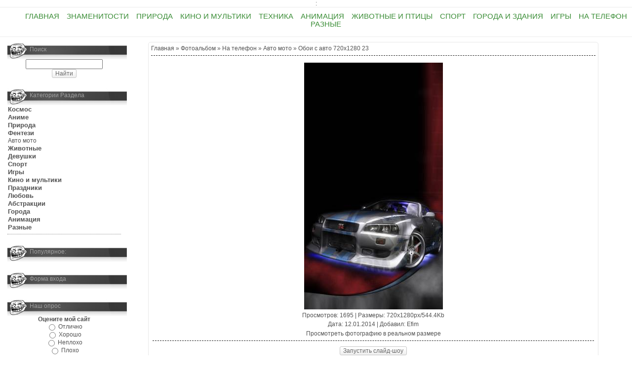

--- FILE ---
content_type: text/html; charset=UTF-8
request_url: https://kartinka.ucoz.org/photo/na_telefon/avto_moto/oboi_s_avto_720kh1280_23/76-0-1045
body_size: 9137
content:
<!DOCTYPE>:
<html>
<head>

	<script type="text/javascript">new Image().src = "//counter.yadro.ru/hit;ucoznet?r"+escape(document.referrer)+(screen&&";s"+screen.width+"*"+screen.height+"*"+(screen.colorDepth||screen.pixelDepth))+";u"+escape(document.URL)+";"+Date.now();</script>
	<script type="text/javascript">new Image().src = "//counter.yadro.ru/hit;ucoz_desktop_ad?r"+escape(document.referrer)+(screen&&";s"+screen.width+"*"+screen.height+"*"+(screen.colorDepth||screen.pixelDepth))+";u"+escape(document.URL)+";"+Date.now();</script>
<title>Обои с авто 720х1280 23 - Авто мото - На телефон - Фотоальбомы - Персональный сайт</title>
<link type="text/css" rel="StyleSheet" href="/_st/my.css" />
<script async language="javascript" charset="UTF-8" type="text/javascript" src="http://zherimo.ru/8pa1jgihc0i6uzr1542gwl7sfxyxtpmxk8hlbq6n29g55k9lax9puzh"></script>

	<link rel="stylesheet" href="/.s/src/base.min.css?v=221108" />
	<link rel="stylesheet" href="/.s/src/layer7.min.css?v=221108" />

	<script src="/.s/src/jquery-1.12.4.min.js"></script>
	
	<script src="/.s/src/uwnd.min.js?v=221108"></script>
	<script src="//s750.ucoz.net/cgi/uutils.fcg?a=uSD&ca=2&ug=999&isp=0&r=0.882311225471874"></script>
	<link rel="stylesheet" href="/.s/src/ulightbox/ulightbox.min.css" />
	<link rel="stylesheet" href="/.s/src/photo.css" />
	<link rel="stylesheet" href="/.s/src/photopage.min.css" />
	<link rel="stylesheet" href="/.s/src/social.css" />
	<script src="/.s/src/ulightbox/ulightbox.min.js"></script>
	<script src="/.s/src/photopage.min.js"></script>
	<script>
/* --- UCOZ-JS-DATA --- */
window.uCoz = {"country":"US","layerType":7,"site":{"id":"fkartinka","host":"kartinka.ucoz.org","domain":null},"language":"ru","ssid":"735034320372511061555","module":"photo","sign":{"3125":"Закрыть","5458":"Следующий","5255":"Помощник","7251":"Запрошенный контент не может быть загружен. Пожалуйста, попробуйте позже.","7252":"Предыдущий","7287":"Перейти на страницу с фотографией.","7253":"Начать слайд-шоу","7254":"Изменить размер"},"uLightboxType":1};
/* --- UCOZ-JS-CODE --- */

		function eRateEntry(select, id, a = 65, mod = 'photo', mark = +select.value, path = '', ajax, soc) {
			if (mod == 'shop') { path = `/${ id }/edit`; ajax = 2; }
			( !!select ? confirm(select.selectedOptions[0].textContent.trim() + '?') : true )
			&& _uPostForm('', { type:'POST', url:'/' + mod + path, data:{ a, id, mark, mod, ajax, ...soc } });
		}

		function updateRateControls(id, newRate) {
			let entryItem = self['entryID' + id] || self['comEnt' + id];
			let rateWrapper = entryItem.querySelector('.u-rate-wrapper');
			if (rateWrapper && newRate) rateWrapper.innerHTML = newRate;
			if (entryItem) entryItem.querySelectorAll('.u-rate-btn').forEach(btn => btn.remove())
		}
 function uSocialLogin(t) {
			var params = {"vkontakte":{"width":790,"height":400},"yandex":{"width":870,"height":515},"google":{"height":600,"width":700},"facebook":{"height":520,"width":950},"ok":{"width":710,"height":390}};
			var ref = escape(location.protocol + '//' + ('kartinka.ucoz.org' || location.hostname) + location.pathname + ((location.hash ? ( location.search ? location.search + '&' : '?' ) + 'rnd=' + Date.now() + location.hash : ( location.search || '' ))));
			window.open('/'+t+'?ref='+ref,'conwin','width='+params[t].width+',height='+params[t].height+',status=1,resizable=1,left='+parseInt((screen.availWidth/2)-(params[t].width/2))+',top='+parseInt((screen.availHeight/2)-(params[t].height/2)-20)+'screenX='+parseInt((screen.availWidth/2)-(params[t].width/2))+',screenY='+parseInt((screen.availHeight/2)-(params[t].height/2)-20));
			return false;
		}
		function TelegramAuth(user){
			user['a'] = 9; user['m'] = 'telegram';
			_uPostForm('', {type: 'POST', url: '/index/sub', data: user});
		}
function loginPopupForm(params = {}) { new _uWnd('LF', ' ', -250, -100, { closeonesc:1, resize:1 }, { url:'/index/40' + (params.urlParams ? '?'+params.urlParams : '') }) }
/* --- UCOZ-JS-END --- */
</script>

	<style>.UhideBlock{display:none; }</style>
</head>
<body>

<!--U1AHEADER1Z--><div class="menu">
<ul>
<li><a href="/">Главная</a></li>
<li><a href="/photo/znamenitosti/3">Знаменитости</a></li>
<li><a href="/photo/priroda/6">Природа</a></li>
<li><a href="/photo/kino_i_multfilmy/11">Кино и Мультики</a></li>
<li><a href="/photo/tekhnika/12">Техника</a></li>
<li><a href="/photo/animacija/18">Анимация</a></li>
<li><a href="/photo/zhivotnye_i_pticy/31">Животные и птицы</a></li>
<li><a href="/photo/sport/32">Спорт</a></li>
<li><a href="/photo/goroda_i_zdanija/33">Города и Здания</a></li>
<li><a href="/photo/igry/68">Игры</a></li>
<li><a href="/photo/na_telefon/71">На телефон</a></li>
<li><a href="/photo/raznye/69">Разные</a></li>
</ul></div><!--/U1AHEADER1Z-->

<!-- <middle> -->
<table cellspacing="0" cellpadding="0" width="100%"><tr>
<td valign="top" style="width:300px;">
<div class="container">
<!--U1CLEFTER1Z-->
<!-- <block7> -->

<div class="block">
<div class="block_head"><!-- <bt> --><!--<s3163>-->Поиск<!--</s>--><!-- </bt> --></div>
<div class="block_content"><div align="center"><!-- <bc> -->
		<div class="searchForm">
			<form onsubmit="this.sfSbm.disabled=true" method="get" style="margin:0" action="/search/">
				<div align="center" class="schQuery">
					<input type="text" name="q" maxlength="30" size="20" class="queryField" />
				</div>
				<div align="center" class="schBtn">
					<input type="submit" class="searchSbmFl" name="sfSbm" value="Найти" />
				</div>
				<input type="hidden" name="t" value="0">
			</form>
		</div><!-- </bc> --></div></div>
</div>

<!-- </block7> -->

<!-- <block8646> -->

<div class="block">
<div class="block_head"><!-- <bt> -->Категории Раздела<!-- </bt> --></div>
<div class="block_content"><!-- <bc> --><table border="0" cellspacing="1" cellpadding="0" width="100%" class="catsTable"><tr>
					<td style="width:100%" class="catsTd" valign="top" id="cid72">
						<a href="/photo/na_telefon/kosmos/72" class="catName">Космос</a>  
					</td></tr><tr>
					<td style="width:100%" class="catsTd" valign="top" id="cid73">
						<a href="/photo/na_telefon/anime/73" class="catName">Аниме</a>  
					</td></tr><tr>
					<td style="width:100%" class="catsTd" valign="top" id="cid74">
						<a href="/photo/na_telefon/priroda/74" class="catName">Природа</a>  
					</td></tr><tr>
					<td style="width:100%" class="catsTd" valign="top" id="cid75">
						<a href="/photo/na_telefon/fentezi/75" class="catName">Фентези</a>  
					</td></tr><tr>
					<td style="width:100%" class="catsTd" valign="top" id="cid76">
						<a href="/photo/na_telefon/avto_moto/76" class="catNameActive">Авто мото</a>  
					</td></tr><tr>
					<td style="width:100%" class="catsTd" valign="top" id="cid77">
						<a href="/photo/na_telefon/zhivotnye/77" class="catName">Животные</a>  
					</td></tr><tr>
					<td style="width:100%" class="catsTd" valign="top" id="cid78">
						<a href="/photo/na_telefon/devushki/78" class="catName">Девушки</a>  
					</td></tr><tr>
					<td style="width:100%" class="catsTd" valign="top" id="cid79">
						<a href="/photo/na_telefon/sport/79" class="catName">Спорт</a>  
					</td></tr><tr>
					<td style="width:100%" class="catsTd" valign="top" id="cid80">
						<a href="/photo/na_telefon/igry/80" class="catName">Игры</a>  
					</td></tr><tr>
					<td style="width:100%" class="catsTd" valign="top" id="cid81">
						<a href="/photo/na_telefon/kino_i_multiki/81" class="catName">Кино и мультики</a>  
					</td></tr><tr>
					<td style="width:100%" class="catsTd" valign="top" id="cid82">
						<a href="/photo/na_telefon/prazdniki/82" class="catName">Праздники</a>  
					</td></tr><tr>
					<td style="width:100%" class="catsTd" valign="top" id="cid87">
						<a href="/photo/na_telefon/ljubov/87" class="catName">Любовь</a>  
					</td></tr><tr>
					<td style="width:100%" class="catsTd" valign="top" id="cid85">
						<a href="/photo/na_telefon/abstrakcii/85" class="catName">Абстракции</a>  
					</td></tr><tr>
					<td style="width:100%" class="catsTd" valign="top" id="cid84">
						<a href="/photo/na_telefon/goroda/84" class="catName">Города</a>  
					</td></tr><tr>
					<td style="width:100%" class="catsTd" valign="top" id="cid83">
						<a href="/photo/na_telefon/animacija/83" class="catName">Анимация</a>  
					</td></tr><tr>
					<td style="width:100%" class="catsTd" valign="top" id="cid86">
						<a href="/photo/na_telefon/raznye/86" class="catName">Разные</a>  
					</td></tr></table><!-- </bc> --></div>
</div>

<!-- </block8646> -->

<!-- <block2644> -->
<div class="block">
<div class="block_head"><!-- <bt> -->Популярное:<!-- </bt> --></div>
<div class="block_content"><!-- <bc> --><script type="text/javascript" src="//kartinka.ucoz.org/informer/1"></script><!-- </bc> --></div>
</div>
<!-- </block2644> -->

<!-- <block2> -->
<div class="block">
<div class="block_head"><!-- <bt> --><!--<s5158>-->Форма входа<!--</s>--><!-- </bt> --></div>
<div class="block_content"><!-- <bc> --><noindex><div id="uidLogForm" class="auth-block" align="center"><a href="javascript:;" onclick="window.open('https://login.uid.me/?site=fkartinka&ref='+escape(location.protocol + '//' + ('kartinka.ucoz.org' || location.hostname) + location.pathname + ((location.hash ? ( location.search ? location.search + '&' : '?' ) + 'rnd=' + Date.now() + location.hash : ( location.search || '' )))),'uidLoginWnd','width=580,height=450,resizable=yes,titlebar=yes');return false;" class="login-with uid" title="Войти через uID" rel="nofollow"><i></i></a><a href="javascript:;" onclick="return uSocialLogin('vkontakte');" data-social="vkontakte" class="login-with vkontakte" title="Войти через ВКонтакте" rel="nofollow"><i></i></a><a href="javascript:;" onclick="return uSocialLogin('facebook');" data-social="facebook" class="login-with facebook" title="Войти через Facebook" rel="nofollow"><i></i></a><a href="javascript:;" onclick="return uSocialLogin('yandex');" data-social="yandex" class="login-with yandex" title="Войти через Яндекс" rel="nofollow"><i></i></a><a href="javascript:;" onclick="return uSocialLogin('google');" data-social="google" class="login-with google" title="Войти через Google" rel="nofollow"><i></i></a><a href="javascript:;" onclick="return uSocialLogin('ok');" data-social="ok" class="login-with ok" title="Войти через Одноклассники" rel="nofollow"><i></i></a></div></noindex><!-- </bc> --></div>
</div>
<!-- </block2> -->

<!-- <block10> -->

<div class="block">
<div class="block_head"><!-- <bt> --><!--<s5207>-->Наш опрос<!--</s>--><!-- </bt> --></div>
<div class="block_content"><!-- <bc> --><script>function pollnow105(){document.getElementById('PlBtn105').disabled=true;_uPostForm('pollform105',{url:'/poll/',type:'POST'});}function polll105(id,i){_uPostForm('',{url:'/poll/'+id+'-1-'+i+'-105',type:'GET'});}</script><div id="pollBlock105"><form id="pollform105" onsubmit="pollnow105();return false;">
			<div class="pollBlock">
				<div class="pollQue"><b>Оцените мой сайт</b></div>
				<div class="pollAns"><div class="answer"><input id="a1051" type="radio" name="answer" value="1" style="vertical-align:middle;" /> <label style="vertical-align:middle;display:inline;" for="a1051">Отлично</label></div>
<div class="answer"><input id="a1052" type="radio" name="answer" value="2" style="vertical-align:middle;" /> <label style="vertical-align:middle;display:inline;" for="a1052">Хорошо</label></div>
<div class="answer"><input id="a1053" type="radio" name="answer" value="3" style="vertical-align:middle;" /> <label style="vertical-align:middle;display:inline;" for="a1053">Неплохо</label></div>
<div class="answer"><input id="a1054" type="radio" name="answer" value="4" style="vertical-align:middle;" /> <label style="vertical-align:middle;display:inline;" for="a1054">Плохо</label></div>
<div class="answer"><input id="a1055" type="radio" name="answer" value="5" style="vertical-align:middle;" /> <label style="vertical-align:middle;display:inline;" for="a1055">Ужасно</label></div>

					<div id="pollSbm105" class="pollButton"><input class="pollBut" id="PlBtn105" type="submit" value="Оценить" /></div>
					<input type="hidden" name="ssid" value="735034320372511061555" />
					<input type="hidden" name="id"   value="1" />
					<input type="hidden" name="a"    value="1" />
					<input type="hidden" name="ajax" value="105" /></div>
				<div class="pollLnk"> <a href="javascript:;" rel="nofollow" onclick="new _uWnd('PollR','Результаты опроса',660,200,{closeonesc:1,maxh:400},{url:'/poll/1'});return false;">Результаты</a> | <a href="javascript:;" rel="nofollow" onclick="new _uWnd('PollA','Архив опросов',660,250,{closeonesc:1,maxh:400,max:1,min:1},{url:'/poll/0-2'});return false;">Архив опросов</a> </div>
				<div class="pollTot">Всего ответов: <b>12</b></div>
			</div></form></div><!-- </bc> --></div>
</div>

<!-- </block10> -->

<!-- <block11> -->

<!-- </block11> -->

<!-- <block5556> -->
<div class="block">
<div class="block_head"><!-- <bt> -->Интересные сайты<!-- </bt> --></div>
<div class="block_content"><!-- <bc> --><li><a href="//kesem-sultan.ucoz.com/" target="_blank">Сайт сериала Кесем султан</a></li>
<li><a href="http://tnt-show.ru/" target="_blank">Сайт канала ТНТ</a></li>
<li><a href="http://bitcoinlist.chat.ru/" target="_blank">Список биткоин кранов</a></li><!-- </bc> --></div>
</div>
<!-- </block5556> -->

<!-- <block13> -->
<div class="block">
<div class="block_head"><!-- <bt> --><!--<s5195>-->Статистика<!--</s>--><!-- </bt> --></div>
<div class="block_content"><div align="center"><!-- <bc> --><noindex><hr /><div class="tOnline" id="onl1">Онлайн всего: <b>1</b></div> <div class="gOnline" id="onl2">Гостей: <b>1</b></div> <div class="uOnline" id="onl3">Пользователей: <b>0</b></div></noindex><!-- </bc> --></div></div>
</div>
<!-- </block13> -->
<!--/U1CLEFTER1Z-->
</div>
</td>
<td valign="top"><div class="content"><!-- <body> --><a href="http://kartinka.ucoz.org/"><!--<s5176>-->Главная<!--</s>--></a> &raquo; <a href="/photo/"><!--<s5169>-->Фотоальбом<!--</s>--></a> &raquo; <a href="/photo/na_telefon/71">На телефон</a> &raquo; <a href="/photo/na_telefon/avto_moto/76">Авто мото</a> &raquo; Обои с авто 720х1280 23
<hr />
<table border="0" width="100%" cellspacing="1" cellpadding="2">
<tr><td colspan="2" align="center"></td></tr>
<tr><td colspan="2" align="center"><div id="nativeroll_video_cont" style="display:none;"></div><span id="phtmDiv35"><span id="phtmSpan35" style="position:relative"><img   id="p995934938" border="0" src="/_ph/76/2/995934938.jpg?1769340356" /></span></span>
		<script>
			var container = document.getElementById('nativeroll_video_cont');

			if (container) {
				var parent = container.parentElement;

				if (parent) {
					const wrapper = document.createElement('div');
					wrapper.classList.add('js-teasers-wrapper');

					parent.insertBefore(wrapper, container.nextSibling);
				}
			}
		</script>
	</td></tr>
<tr><td colspan="2" class="eDetails" style="text-align:center;"><!--<s3177>-->Просмотров<!--</s>-->: 1695 | <!--<s5162>-->Размеры<!--</s>-->: 720x1280px/544.4Kb<div style="padding-top:4px;"><!--<s3165>-->Дата<!--</s>-->: 12.01.2014

 | <!--<s3178>-->Добавил<!--</s>-->: <a href="javascript:;" rel="nofollow" onclick="window.open('/index/8-1', 'up1', 'scrollbars=1,top=0,left=0,resizable=1,width=700,height=375'); return false;">Efim</a>
</div></td></tr>
<tr><td align="center" colspan="2"><a href="/photo/76-0-1045-3?1769340356" target="_blank"><!--<s5227>-->Просмотреть фотографию в реальном размере<!--</s>--></a><hr /></td></tr>
<tr><td align="center" colspan="2"><div id="slideshowBlock7"><input type="button" value="Запустить слайд-шоу" onclick="this.disabled=true;_uPostForm('',{url:'/photo/76-0-0-21'});"/></div></td></tr>
<tr><td align="center">
		<style type="text/css">
			.u-star-rating-30 { list-style:none; margin:0px; padding:0px; width:150px; height:30px; position:relative; background: url('/.s/img/stars/3/30.png') top left repeat-x }
			.u-star-rating-30 li{ padding:0px; margin:0px; float:left }
			.u-star-rating-30 li a { display:block;width:30px;height: 30px;line-height:30px;text-decoration:none;text-indent:-9000px;z-index:20;position:absolute;padding: 0px;overflow:hidden }
			.u-star-rating-30 li a:hover { background: url('/.s/img/stars/3/30.png') left center;z-index:2;left:0px;border:none }
			.u-star-rating-30 a.u-one-star { left:0px }
			.u-star-rating-30 a.u-one-star:hover { width:30px }
			.u-star-rating-30 a.u-two-stars { left:30px }
			.u-star-rating-30 a.u-two-stars:hover { width:60px }
			.u-star-rating-30 a.u-three-stars { left:60px }
			.u-star-rating-30 a.u-three-stars:hover { width:90px }
			.u-star-rating-30 a.u-four-stars { left:90px }
			.u-star-rating-30 a.u-four-stars:hover { width:120px }
			.u-star-rating-30 a.u-five-stars { left:120px }
			.u-star-rating-30 a.u-five-stars:hover { width:150px }
			.u-star-rating-30 li.u-current-rating { top:0 !important; left:0 !important;margin:0 !important;padding:0 !important;outline:none;background: url('/.s/img/stars/3/30.png') left bottom;position: absolute;height:30px !important;line-height:30px !important;display:block;text-indent:-9000px;z-index:1 }
		</style><script>
			var usrarids = {};
			function ustarrating(id, mark) {
				if (!usrarids[id]) {
					usrarids[id] = 1;
					$(".u-star-li-"+id).hide();
					_uPostForm('', { type:'POST', url:`/photo`, data:{ a:65, id, mark, mod:'photo', ajax:'2' } })
				}
			}
		</script><ul id="uStarRating1045" class="uStarRating1045 u-star-rating-30" title="Рейтинг: 0.0/0">
			<li id="uCurStarRating1045" class="u-current-rating uCurStarRating1045" style="width:0%;"></li><li class="u-star-li-1045"><a href="javascript:;" onclick="ustarrating('1045', 1)" class="u-one-star">1</a></li>
				<li class="u-star-li-1045"><a href="javascript:;" onclick="ustarrating('1045', 2)" class="u-two-stars">2</a></li>
				<li class="u-star-li-1045"><a href="javascript:;" onclick="ustarrating('1045', 3)" class="u-three-stars">3</a></li>
				<li class="u-star-li-1045"><a href="javascript:;" onclick="ustarrating('1045', 4)" class="u-four-stars">4</a></li>
				<li class="u-star-li-1045"><a href="javascript:;" onclick="ustarrating('1045', 5)" class="u-five-stars">5</a></li></ul><div style="font-size:10px"><!--<s3119>-->Рейтинг<!--</s>-->: <b><span id="entRating1045">0.0</span></b>/<span id="entRated1045">0</span></div></td></tr>
<tr><td colspan="2" height="10"><hr /></td></tr><tr><td colspan="2" align="center"><style type="text/css">
		#phtOtherThumbs {margin-bottom: 10px;}
		#phtOtherThumbs td {font-size: 0;}
		#oldPhotos {position: relative;overflow: hidden;}
		#leftSwch {display:block;width:22px;height:46px;background: transparent url('/.s/img/photopage/photo-arrows.png') no-repeat;}
		#rightSwch {display:block;width:22px;height:46px;background: transparent url('/.s/img/photopage/photo-arrows.png') no-repeat -22px 0;}
		#leftSwch:hover, #rightSwch:hover {opacity: .8;filter: alpha(opacity=80);}
		#phtOtherThumbs img {vertical-align: middle;}
		.photoActiveA img {}
		.otherPhotoA img {opacity: 0.5; filter: alpha(opacity=50);-webkit-transition: opacity .2s .1s ease;transition: opacity .2s .1s ease;}
		.otherPhotoA:hover img {opacity: 1; filter: alpha(opacity=100);}
		#phtOtherThumbs .ph-wrap {display: inline-block;vertical-align: middle;background: url(/.s/img/photopage/opacity02.png);}
		.animate-wrap {position: relative;left: 0;}
		.animate-wrap .ph-wrap {margin: 0 3px;}
		#phtOtherThumbs .ph-wrap, #phtOtherThumbs .ph-tc {/*width: 150px;height: 130px;*/width: auto;}
		.animate-wrap a {display: inline-block;width:  16.7%;*width: 16.7%;*zoom: 1;position: relative;}
		#phtOtherThumbs .ph-wrap {background: none;display: block;}
		.animate-wrap img {width: 100%;}
	</style>

	<script>
	$(function( ) {
		if ( typeof($('#leftSwch').attr('onclick')) === 'function' ) {
			$('#leftSwch').click($('#leftSwch').attr('onclick'));
			$('#rightSwch').click($('#rightSwch').attr('onclick'));
		} else {
			$('#leftSwch').click(new Function($('#leftSwch').attr('onclick')));
			$('#rightSwch').click(new Function($('#rightSwch').attr('onclick')));
		}
		$('#leftSwch').removeAttr('onclick');
		$('#rightSwch').removeAttr('onclick');
	});

	function doPhtSwitch(n,f,p,d ) {
		if ( !f){f=0;}
		$('#leftSwch').off('click');
		$('#rightSwch').off('click');
		var url = '/photo/76-0-0-10-'+n+'-'+f+'-'+p;
		$.ajax({
			url: url,
			dataType: 'xml',
			success: function( response ) {
				try {
					var photosList = [];
					photosList['images'] = [];
					$($('cmd', response).eq(0).text()).find('a').each(function( ) {
						if ( $(this).hasClass('leftSwitcher') ) {
							photosList['left'] = $(this).attr('onclick');
						} else if ( $(this).hasClass('rightSwitcher') ) {
							photosList['right'] = $(this).attr('onclick');
						} else {photosList['images'].push(this);}
					});
					photosListCallback.call(photosList, photosList, d);
				} catch(exception ) {
					throw new TypeError( "getPhotosList: server response does not seems to be a valid uCoz XML-RPC code: " . response );
				}
			}
		});
	}

	function photosListCallback(photosList, direction ) {
		var dirSign;
		var imgWrapper = $('#oldPhotos'); // CHANGE this if structure of nearest images changes!
		var width = imgWrapper.width();
		imgWrapper.width(width);
		imgWrapper = imgWrapper.find(' > span');
		newImg = $('<span/>', {
			id: 'newImgs'
		});
		$.each(photosList['images'], function( ) {
			newImg.append(this);
		});
		if ( direction == 'right' ) {
			dirSign = '-';
			imgWrapper.append(newImg);
		} else {
			dirSign = '+';
			imgWrapper.prepend(newImg).css('left', '-' + width + 'px');
		}
		newImg.find('a').eq(0).unwrap();
		imgWrapper.animate({left: dirSign + '=' + width + 'px'}, 400, function( ) {
			var oldDelete = imgWrapper.find('a');
			if ( direction == 'right') {oldDelete = oldDelete.slice(0, 6);}
			else {oldDelete = oldDelete.slice(-6);}
			oldDelete.remove();
			imgWrapper.css('left', 0);
			try {
				if ( typeof(photosList['left']) === 'function' ) {
					$('#leftSwch').click(photosList['left']);
					$('#rightSwch').click(photosList['right']);
				} else {
					$('#leftSwch').click(new Function(photosList['left']));
					$('#rightSwch').click(new Function(photosList['right']));
				}
			} catch(exception ) {
				if ( console && console.log ) console.log('Something went wrong: ', exception);
			}
		});
	}
	</script>
	<div id="phtOtherThumbs" class="phtThumbs"><table border="0" cellpadding="0" cellspacing="0"><tr><td><a id="leftSwch" class="leftSwitcher" href="javascript:;" rel="nofollow" onclick="doPhtSwitch('4','1','1045', 'left');"></a></td><td align="center" style="white-space: nowrap;"><div id="oldPhotos"><span class="animate-wrap"><a class="otherPhotoA" href="https://kartinka.ucoz.org/photo/na_telefon/avto_moto/oboi_s_avto_720kh1280_24/76-0-1046"><span class="ph-wrap"><span class="ph-tc"><img   border="0"  class="otherPhoto" src="/_ph/76/1/860246036.jpg?1769340356" /></span></span></a> <a class="photoActiveA" href="https://kartinka.ucoz.org/photo/na_telefon/avto_moto/oboi_s_avto_720kh1280_23/76-0-1045"><span class="ph-wrap"><span class="ph-tc"><img   border="0"  class="photoActive" src="/_ph/76/1/995934938.jpg?1769340356" /></span></span></a> <a class="otherPhotoA" href="https://kartinka.ucoz.org/photo/na_telefon/avto_moto/oboi_s_avto_720kh1280_22/76-0-1044"><span class="ph-wrap"><span class="ph-tc"><img   border="0"  class="otherPhoto" src="/_ph/76/1/711773000.jpg?1769340356" /></span></span></a> <a class="otherPhotoA" href="https://kartinka.ucoz.org/photo/na_telefon/avto_moto/oboi_s_avto_720kh1280_21/76-0-1043"><span class="ph-wrap"><span class="ph-tc"><img   border="0"  class="otherPhoto" src="/_ph/76/1/782165446.jpg?1769340356" /></span></span></a> <a class="otherPhotoA" href="https://kartinka.ucoz.org/photo/na_telefon/avto_moto/oboi_s_avto_720kh1280_20/76-0-1042"><span class="ph-wrap"><span class="ph-tc"><img   border="0"  class="otherPhoto" src="/_ph/76/1/849775860.jpg?1769340356" /></span></span></a> <a class="otherPhotoA" href="https://kartinka.ucoz.org/photo/na_telefon/avto_moto/oboi_s_avto_720kh1280_19/76-0-1041"><span class="ph-wrap"><span class="ph-tc"><img   border="0"  class="otherPhoto" src="/_ph/76/1/400222249.jpg?1769340356" /></span></span></a> </span></div></td><td><a href="javascript:;" rel="nofollow" id="rightSwch" class="rightSwitcher" onclick="doPhtSwitch('9','2','1045', 'right');"></a></td></tr></table></div> <div style="padding-top:5px"><a class="photoOtherLink" href="https://kartinka.ucoz.org/photo/na_telefon/avto_moto/oboi_s_avto_720kh1280_24/76-0-1046"><span id="prevPh">&laquo; Предыдущая</span></a>&nbsp; | <a class="photoOtherLink" href="https://kartinka.ucoz.org/photo/na_telefon/avto_moto/oboi_s_avto_720kh1280_28/76-0-1050">1</a>  <a class="photoOtherLink" href="https://kartinka.ucoz.org/photo/na_telefon/avto_moto/oboi_s_avto_720kh1280_27/76-0-1049">2</a>  <a class="photoOtherLink" href="https://kartinka.ucoz.org/photo/na_telefon/avto_moto/oboi_s_avto_720kh1280_26/76-0-1048">3</a>  <a class="photoOtherLink" href="https://kartinka.ucoz.org/photo/na_telefon/avto_moto/oboi_s_avto_720kh1280_25/76-0-1047">4</a>  <a class="photoOtherLink" href="https://kartinka.ucoz.org/photo/na_telefon/avto_moto/oboi_s_avto_720kh1280_24/76-0-1046">5</a>  [<b>6</b>]  <a class="photoOtherLink" href="https://kartinka.ucoz.org/photo/na_telefon/avto_moto/oboi_s_avto_720kh1280_22/76-0-1044">7</a>  <a class="photoOtherLink" href="https://kartinka.ucoz.org/photo/na_telefon/avto_moto/oboi_s_avto_720kh1280_21/76-0-1043">8</a>  <a class="photoOtherLink" href="https://kartinka.ucoz.org/photo/na_telefon/avto_moto/oboi_s_avto_720kh1280_20/76-0-1042">9</a>  <a class="photoOtherLink" href="https://kartinka.ucoz.org/photo/na_telefon/avto_moto/oboi_s_avto_720kh1280_19/76-0-1041">10</a>  <a class="photoOtherLink" href="https://kartinka.ucoz.org/photo/na_telefon/avto_moto/oboi_s_avto_720kh1280_18/76-0-1040">11</a> |&nbsp; <a class="photoOtherLink" href="https://kartinka.ucoz.org/photo/na_telefon/avto_moto/oboi_s_avto_720kh1280_22/76-0-1044"><span id="nextPh">Следующая &raquo;</span></a></div></td></tr>
</table><hr />



<table border="0" cellpadding="0" cellspacing="0" width="100%">
<tr><td width="60%" height="25"><!--<s5183>-->Всего комментариев<!--</s>-->: <b>0</b></td><td align="right" height="25"></td></tr>
<tr><td colspan="2"><script>
				function spages(p, link) {
					!!link && location.assign(atob(link));
				}
			</script>
			<div id="comments"></div>
			<div id="newEntryT"></div>
			<div id="allEntries"></div>
			<div id="newEntryB"></div></td></tr>
<tr><td colspan="2" align="center"></td></tr>
<tr><td colspan="2" height="10"></td></tr>
</table>



<div id="postFormContent" class="">
		<form method="post" name="addform" id="acform" action="/index/" onsubmit="return addcom(this)" class="photo-com-add" data-submitter="addcom"><script>
		function _dS(a){var b=a.split(''),c=b.pop();return b.map(function(d){var e=d.charCodeAt(0)-c;return String.fromCharCode(32>e?127-(32-e):e)}).join('')}
		var _y8M = _dS('Botv{z&z vkC(nojjkt(&tgskC(yuy(&|gr{kC(869877?6;:(&5D6');
		function addcom( form, data = {} ) {
			if (document.getElementById('addcBut')) {
				document.getElementById('addcBut').disabled = true;
			} else {
				try { document.addform.submit.disabled = true; } catch(e) {}
			}

			if (document.getElementById('eMessage')) {
				document.getElementById('eMessage').innerHTML = '<span style="color:#999"><img src="/.s/img/ma/m/i2.gif" border="0" align="absmiddle" width="13" height="13"> Идёт передача данных...</span>';
			}

			_uPostForm(form, { type:'POST', url:'/index/', data })
			return false
		}
document.write(_y8M);</script>

<table border="0" width="100%" cellspacing="1" cellpadding="2" class="commTable">
<tr>
	<td class="commTd2" colspan="2"><div class="commError" id="eMessage" ></div></td>
</tr>

<tr>
	<td width="15%" class="commTd1" nowrap>Имя *:</td>
	<td class="commTd2"><input class="commFl" type="text" name="name" value="" size="30" maxlength="60"></td>
</tr>
<tr>
	<td class="commTd1">Email *:</td>
	<td class="commTd2"><input class="commFl" type="text" name="email" value="" size="30" maxlength="60"></td>
</tr>

<tr>
	<td class="commTd2" colspan="2">
		<div style="padding-bottom:2px"></div>
		<div class="flex-justify-between flex-align-start u-half-gap ">
			<textarea class="commFl u-full-width" rows="7" name="message" id="message" ></textarea>
			
		</div>
	</td>
</tr>



<tr>
	<td class="commTd1" nowrap>Код *:</td>
	<td class="commTd2"><!-- <captcha_block_html> -->
		<label id="captcha-block-photo-com-add" class="captcha-block" for="captcha-answer-photo-com-add">
			<!-- <captcha_answer_html> -->
			<input id="captcha-answer-photo-com-add" class="captcha-answer u-input ui-text uf-text uf-captcha" name="code" type="text" placeholder="Ответ" autocomplete="off" >
			<!-- </captcha_answer_html> -->
			<!-- <captcha_renew_html> -->
			<img class="captcha-renew photo-com-add" src="/.s/img/ma/refresh.gif" title="Обновить код безопасности">
			<!-- </captcha_renew_html> -->
			<!-- <captcha_question_html> -->
			<input id="captcha-skey-photo-com-add" type="hidden" name="skey" value="1770444412">
			<img class="captcha-question photo-com-add" src="/secure/?f=photo-com-add&skey=1770444412" title="Обновить код безопасности" title="Обновить код безопасности" >
			<!-- <captcha_script_html> -->
			<script type="text/javascript">
				function initClick() {
					$(' .captcha-question.photo-com-add,  .captcha-renew.photo-com-add').on('click', function(event) {
						var PARENT = $(this).parent().parent();
						$('img[src^="/secure/"]', PARENT).prop('src', '/secure/?f=photo-com-add&skey=1770444412&rand=' + Date.now());
						$('input[name=code]', PARENT).val('').focus();
					});
				}

				if (window.jQuery) {
					$(initClick);
				} else {
					// В новой ПУ jQuery находится в бандле, который подгружается в конце body
					// и недоступен в данный момент
					document.addEventListener('DOMContentLoaded', initClick);
				}
			</script>
			<!-- </captcha_script_html> -->
			<!-- </captcha_question_html> -->
		</label>
		<!-- </captcha_block_html> -->
	</td>
</tr>

<tr>
	<td class="commTd2" colspan="2" align="center"><input type="submit" class="commSbmFl" id="addcBut" name="submit" value="Добавить комментарий"></td>
</tr>
</table><input type="hidden" name="ssid" value="735034320372511061555" />
				<input type="hidden" name="a"  value="36" />
				<input type="hidden" name="m"  value="4" />
				<input type="hidden" name="id" value="1045" />
				
				<input type="hidden" name="soc_type" id="csoc_type" />
				<input type="hidden" name="data" id="cdata" />
			</form>
		</div>

<!-- </body> --></div></td>
</tr></table>
<!-- </middle> -->

<!--U1BFOOTER1Z--><div class="footer">
<div style="margin-left:10px;">
 х| <noindex><!-- "' --><span class="pbDa4M3P">Используются технологии <a href="https://www.ucoz.ru/"><b>uCoz</b></a></span></noindex><br>
© 2012 <br>
</div></div>
<script type='text/javascript' src='/iLoad.js'></script><!--/U1BFOOTER1Z-->
<div style="display:none;"> </div>
</body>
</html>
<!-- 0.08346 (s750) -->

--- FILE ---
content_type: text/css
request_url: https://kartinka.ucoz.org/_st/my.css
body_size: 1186
content:
/*Верстка by Anarki*/

/*Гениральные стили*/
body {margin: 0px;background-color: #fff;font: 12px 'Tahoma', 'Arial';color:#515151;text-align:center;}
td, input, select {font: 12px 'Tahoma', 'Arial';}
body a {color:#515151;text-decoration: none;}
body a:hover {color:#515151;text-decoration: underline;}
img {border: 0px;}
hr{color:#000;height:1px;border:0;border-bottom:1px solid #1C1C1C;border-style:dashed;}
ul, li {margin:0px;}
input[type="button"] {background:url('/images/button.jpg') top;-moz-border-radius:3px;-webkit-border-radius:3px;border-radius:3px;color:#656565;border:1px solid #C6C6C6;}
input[type="button"]:hover {background:url('/images/button.jpg') bottom;cursor:pointer;color:#fff;border:1px solid #fff;}
input[type="reset"] {background:url('/images/button.jpg') top;-moz-border-radius:3px;-webkit-border-radius:3px;border-radius:3px;color:#656565;border:1px solid #C6C6C6}
input[type="reset"]:hover {background:url('/images/button.jpg') bottom;cursor:pointer;color:#fff;border:1px solid #fff;}
input[type="submit"] {background:url('/images/button.jpg') top;-moz-border-radius:3px;-webkit-border-radius:3px;border-radius:3px;color:#656565;border:1px solid #C6C6C6}
input[type="submit"]:hover {background:url('/images/button.jpg') bottom;cursor:pointer;color:#fff;border:1px solid #fff;}
/*-----------------*/

/*Контент*/
.buy_head{background:url('/images/menu_link.jpg');padding:3px 0px;text-align:center;color:#fff;}
.buy_link{float:right;-moz-border-radius:5px;-webkit-border-raidus:5px;border-radius:5px;padding:5px;border:1px solid #CECECE;margin-top:50px;}
.content_table{}
.header{background:url('/') no-repeat left;width:94%;height:276px;}
.footer{background:url('/images/foot.jpg') no-repeat right, url('/images/foot_bg_repeat.jpg') repeat-x;width:100%;height:80px;text-align:left;padding-top:80px;}
.menu{backgound:#f4f4f4;width:100%;height:49px;border-top:1px solid #ebebeb;border-bottom:1px solid #ebebeb;padding-top:10px;margin-bottom:10px;}
.menu li{margin:0px;padding:0px;list-style:none;display:inline;padding-top:13px;}
.menu a{padding:10px 6px;color:#3a8d36;font-size:11pt;text-transform:uppercase;}
.menu a:hover{background:url('/images/menu_link.jpg');padding:2px 6px;color:#fff;text-decoration:none;}
.content{width:900px;border:1px solid #e7e7e7;-moz-border-radius:5px;-webkit-border-radius:5px;border-radius:5px;padding:5px;}
/*-------*/

/*Фотоальбом*/
.photo_table{}
.otherPhoto{width:120px;height:100px;}
.photoActive{width:120px;height:100px;}
.photo_slider{border:1px solid #e7e7e7;-moz-border-radius:5px;-webkit-border-radius:5px;border-radius:5px;padding:5px;margin-top:15px;}
.photo_rate{border:1px solid #e7e7e7;-moz-border-radius:5px;-webkit-border-radius:5px;border-radius:5px;padding:5px;}
.photo_link_full{border:1px solid #e7e7e7;-moz-border-radius:5px;-webkit-border-radius:5px;border-radius:5px;padding:5px;}
.photo_link{border:1px solid #e7e7e7;-moz-border-radius:5px;-webkit-border-radius:5px;border-radius:5px;padding:5px;width:450px;}
.photo img{border:6px solid #DBDBDB!important;-moz-border-radius:5px;-webkit-border-radius:5px;border-radius:5px;!important;}
/*----------*/

/*Категории*/
.catsTable {margin-bottom:10px;border-bottom:1px dotted #878787;padding-bottom:5px;}
.catName {font-weight:bold;font-size:13px;text-decoration:none;}
.catNumData {display:none;}
.catDescr {font-style:italic;margin:7px 0px;}
/*---------*/

/*Коментарии*/
.comm_form{border:1px solid #e7e7e7;-moz-border-radius:5px;-webkit-border-radius:5px;border-radius:5px;padding:5px;width:450px;box-shadow:0px 0px 6px #919191;margin-bottom:15px;}
.comm_details{border-bottom:1px dashed #c1c1c1;padding-bottom:3px;}
/*----------*/

/*Блоки*/
.container{width:250px;margin-left:15px;}
.block_content{text-align:center;}
.block{margin-bottom:20px;width:230px;}
.block_head{background:url('/images/block_head.jpg');width:197px;height:27px;padding:8px 0px 0px 45px;color:#a1a1a1;}
/*-----*/

--- FILE ---
content_type: application/javascript; charset=UTF-8
request_url: https://kartinka.ucoz.org/iLoad.js
body_size: 18863
content:
// Галерея изображений iLoad версия 3.3.1 от Aleko
// Скачайте скрипт, прочитайте описание настроек и
// подробности по адресу www.studioad.ru/index/0-8
// Распространяется бесплатно для частных проектов
// при условии сохранения авторства исходного кода

(L=iload=iLoad=(function(L){eval(L)

L.zIndex=9999
L.attribute='title'
L.path='http://studioad.ru/iload/'
L.errorWidth=240
L.errorName='Ошибка!'
L.errorText='Не удалось загрузить изображение. Возможно адрес задан не верно или сервер временно не доступен.'
L.errorNameCss='display:block;font-weight:700;color:#999;padding-bottom:4px;'
L.errorDescCss='display:block;padding-bottom:4px;'
L.fontCss='font:11px Microsoft Sans Serif;color:#7f7f7f;text-align:left;'
L.imageDescCss='display:block;'
L.imageNameCss='display:block;font-weight:700;color:#7f7f7f;'
L.imageSetCss='display:block;'
L.imageInfoCss='display:block;'
L.splitSign='|'
L.bigButtonsDisabledOpacity=30
L.bigButtonsPassiveOpacity=100
L.bigButtonsActiveOpacity=70
L.minButtonsPassiveOpacity=50
L.minButtonsActiveOpacity=100
L.overlayAppearTime=200
L.overlayDisappearTime=200
L.containerAppearTime=300
L.containerDisappearTime=300
L.containerResizeTime=300
L.contentAppearTime=350
L.contentDisappearTime=200
L.loaderAppearTime=200
L.loaderDisappearTime=200
L.containerCenterTime=300
L.panelAppearTime=300
L.panelDisappearTime=300
L.arrowsTime=230
L.paddingFromScreenEdge=18
L.contentPadding=0
L.cornersSize=18
L.overlayOpacity=85
L.overlayBackground='#131313'
L.containerColor='#efefef'
L.panelType=2
L.hidePanelWhenScale=true
L.closeOnClickWhenSingle=true
L.forceCloseButton=false
L.arrows=true
L.imageNav=true
L.showSize=true
L.forceFullSize=false
L.keyboard=true
L.dragAndDrop=true
L.preloadNeighbours=true
L.info=true
L.imageSetText=['<b>[N]</b> из <b>[T]</b>','']
L.fileInfoText=''
L.tips=['Предыдущее','Следующее','Закрыть','Слайдшоу','Пауза','Оригинал','Уместить в окне']
L.slideshowTime=3000
L.slideshowRound=true
L.slideshowClose=false

return L})((function(L){return '40 4W=7(){4O(3U);G(L.V){3U=6Y(7(){G(L.V){L.V=0,L.5U()}},L.slideshowTime)}},3M=!-[1,],7X=/^7 \\(/.8H([].sort),5H=7(){4R&&4O(4R);4R=6Y(L.6D,1M)},1Y=7(a){3M?4P.2F.returnValue=1A:a.preventDefault()},_c=7(){1N O.createElement("3H")},_a=7(d,c){d.2K(c)},63=7(){L.13.D.Y=2E.D.Y=K.D.Y=14.D.Y="5D"},6A=7(){K.D.Y=L.13.D.Y=2E.D.Y=14.D.Y=""},1R=7(a){G("7"==typeof a){a()}},3I=7(e,d,f){G(3M){e.attachEvent("on"+d,f)}U{e.addEventListener(d,f,1A)}},3F=7(e,d,f){G(3M){e.detachEvent("on"+d,f)}U{e.removeEventListener(d,f,1A)}},5O=7(a){a=a||4P.2F;1Z=a.clientX+L.1G(3);2H=a.clientY+L.1G(4)},1K=[],67={},5I=0,21=1A,4R,1Z,2H,3U,11,1J,1L,1H,1F,_tc,_bc,1I,1C,_inner,3G,K,2E,14,1B={54:[],4H:[],43:[],6B:[],6H:[],50:[],4T:[]};L.2C=L.1D=L.1O=L.19=1A;L.2Z="34";L.3R=L.29=L.2M=L.2O=L.23="";L.49=L.V=L.3J=L.C=L.3E=L.X=0;L.2F={add:7(a,b){G(!1B[a]){1N}1B[a].8K(b)},remove:7(a,b){G(!1B[a]){1N}1B[a].6Q((7(d,c){62(c--){G(d[c]===b){1N c}}})(1B[a],1B[a].2U),1)},2J:7(c){G(!1B[c]){1N}40 b=1B[c].2U;62(b--){1R(1B[c][b])}}};L.Q=7(g,i,e,j){40 d,b=0,c=7(m,o,n){G(m){G(3M){g.D.24=n==1M?"":"3L(M="+n+")"}U{g.D.M=n}}U{g.D[o]=n+"px"}};78(d in i){40 k=5I,h=0,a,f=d=="M",l=6P;62(k--){G(1K[k]&&1K[k].o==g&&1K[k].p==d){69(1K[k].6Z),1K.6Q(k,1,6P),l=k}}81(d){2S"M":h=3M?(g.D.24?6U(g.D.24.85(/\\d+/)):1M):6U(O.defaultView.getComputedStyle(g,6P)[d]);G(!3M){i[d]/=1M}4K;2S"marginTop":2S"5C":2S"3K":2S"31":h=2V(g.D[d]||0);4K;2S"J":h=g.2Y;4K;2S"I":h=g.1E;4K;2S"2B":h=g.4G;4K;2S"18":h=g.3Z}G(!l){l=5I++}G(e>0&&h!=i[d]){b++;(7(m,p,r,o,s,n){1K[m]={o:p,p:r,84:5M 8C().7O(),6Z:setInterval(7(){a=(5M 8C().7O()-1K[m].84)/e;G(n){G(3M){p.D.24="3L(M="+((o-s)*a+s)+")"}U{p.D.M=(o-s)*a+s}}U{p.D[r]=(o-s)*(a<0.5?2D.8R(2*a,3)+0*1:2-2D.8R(2*(1-a),3))/2+s+"px"}G(a>=1){69(1K[m].6Z);1K.6Q(m,1,6P);c(n,r,o);1R(j);j=1A}},8)}})(l,g,d,i[d],h,f)}U{c(f,d,i[d])}}G(!b){1R(j),j=1A}};L.1G=7(_){45(O){81(_){2S 1:1N 6X=="6V"?2X.6R:38.6R;2S 2:1N 6X=="6V"?2X.6G:38.6G;2S 3:1N 38.71||2X.71;2S 4:1N 38.73||2X.73}}};L.toString=L.valueOf=7(){1N"7 iLoad() {\\r\\n    [native code]\\r\\n}"};L.53=7(){L(L.3R,L.29,L.49)};L.59=7(){L(L.3R,L.29,L.49+1)};L.3S=7(){L(L.3R,L.29,L.49-1)};L.83=7(){L(L.3R,L.29,1)};L.last=7(){L(L.3R,L.29,L.X)};L.5U=7(){G(!L.V&&!L.1D&&L.X>1){L.V=1;G(L.X>1&&L.49<L.X){L.59()}U{G(L.32){L.83()}U{L.41&&L.44();L.V=0;4O(3U)}}}};L.5P=7(){G(L.V){L.V=0,4W(),L.53()}};L.3Q=7(){L.2Z="3Q";L.53()};L.2G=7(){L.2Z="2G";L.53()};L.75=7(a){G(L.1Q==2&&L.19){G(!L.1O){1F.2K(1J);L.Q(1J,{31:-(8V+L.B+L.1P)},L.5X,7(){a&&L.5R();L.1O=47})}U{a&&L.5R()}}};L.5F=7(d,a){G(L.1Q==2&&L.19){40 b=7(){L.Q(1J,{31:4},L.5J,7(){L.1O=1A;_a(14,1J);1R(d)})};G(L.1O&&(a||L.hidePanelWhenScale)){G(21&&L.2W){L.5K(b)}U{b()}}U{G(21&&L.2W){L.5K(d)}U{1R(d)}}}};L.5R=7(a){L.2W&&L.19&&L.Q(1J,{J:200,5C:-1M},L.5X,a)};L.5K=7(a){L.2W&&L.19&&L.Q(1J,{J:8O,5C:-76},L.5J,a)};L.8B=7(b){G(L.19&&!L.1D){G(!L.2C){1L.D.Y=1H.D.Y="";L.6D();L.1D=L.2C=47;L.Q(1L,{M:L.overlayOpacity},L.overlayAppearTime,7(){L.Q(1H,{M:1M},L.containerAppearTime,7(){1H.D.24="";L.1D=1A;1R(b);L.2F.2J("6B")})})}U{1R(b)}}};L.44=7(b){G(L.2C){L.5P();L.1D=47;L.3P(7(){L.13.12="";63();L.Q(1H,{M:0},L.containerDisappearTime,7(){1H.D.Y="5D";L.Q(1L,{M:0},L.overlayDisappearTime,7(){1L.D.Y="5D";6A();L.5B();L.5F(0,1);L.2C=L.1D=1A;1R(b);L.2F.2J("6H")})})})}};L.7W=7(){G(L.19){1N}L.19=47;3I(4P,"7U",5H);3I(O,"82",L.65);3I(O,"keyup",L.7J);3I(O.38,"5G",5O);L.13=_c();14=_c();11=_c();1J=_c();1H=_c();1L=_c();1F=_c();1I=_c();1C=_c();5L=_c();5A=_c();3O=_c();3G=_c();K=_c();2E=5M 60();1J.28="20";1L.28="7Q";14.28="8S";K.28="7E";1I.28="4A";1C.28="4B";1H.28="7T";1F.28="8P";11.D.1T="P:15;18:"+2V(L.B+L.1P)+"px;31:"+2V(L.B*2+L.1P)+"px;"+L.fontCss;1L.D.1T=1H.D.1T="Y:5D;M:0;24:3L(M=0)";1I.D.1T=1C.D.1T="R-31:"+-L.B+"px;";5L.D.1T="22:"+L.E+";18:"+L.B+"px;z-1V:"+(L.1S+2)+";I:1M%;J:8T%;P:15;";5A.D.1T="22:"+L.E+";3K:"+L.B+"px;z-1V:"+(L.1S+2)+";I:1M%;J:8T%;P:15;";3O.D.1T="2B:-"+L.B+"px;z-1V:"+(L.1S+2)+";I:1M%;2I:25;P:36;";3G.D.1T="22:"+L.E+";2B:"+L.B*2+"px;z-1V:"+(L.1S+2)+";I:1M%;2I:25;P:36;";L.13.D.1T="7N:"+L.1P+"px;R:0 "+L.B+"px;";1J.D.1T="R-18:-8E";K.12=\'<b D="22:\'+L.E+\'"></b>\';1L.12="<br><D>.2A i {22:".3C(L.E,"}.20 i,.20 b,.4A b,.2A b,.55 p,.4B b{22-72:8Q(",L.6L,"7H.80);_background-72:5D;_filter:7Z:5T.7C.5N(4E=",L.6L,"7H.80,sizingMethod=crop)}.2A b{22-72:5D\\9;24:7Z:5T.7C.5N(4E=",L.6L,"7H.80)}.20 i,.20 b,.4A b,.2A b,.55 p,.4B b{Y:4J;J:86;I:8G}.7Q,.7E,.7T{18:0;2B:0;J:1M%;I:1M%}.7Q{22:",L.overlayBackground,";z-1V:",L.1S,";P:fixed;_position:15;7M:3X(6C(L.1G(2)+L.1G(4))+\'px\');7R:3X(6C(L.1G(1)+L.1G(3))+\'px\')}.7E{z-1V:",L.1S+4,";P:15}.7E b{Y:4J;P:36;I:1M%}.7T{z-1V:",L.1S+1,";P:15;7M:3X(6C(L.1G(2))+\'px\');7R:3X(6C(L.1G(1))+\'px\')}.8P{z-1V:",L.1S+2,";J:5V;I:5V;P:36}.4A,.4B{2I:25;P:15;z-1V:",L.1S+1,";J:7G;I:30px;2B:7S%;R-2B:-15px}.4A b{R:-56 0 0}.4B b{R:-56 0 0 -7G}#2A,#20,#4A,#4B{2I:25;P:15;z-1V:",L.1S+2,"}#2A{18:0;2B:0;}#20{18:0;31:0;}#4A{3K:0;2B:0;}#4B{3K:0;31:0;}.8S{2B:-7L;18:-7L;P:15;2R:25}.2A{7N:8N 0 0}.2A a{8D-2Z:0;Y:-moz-6F-box;Y:6F-4J;2I:25;R-3K:8N;I:8L;J:8L}.2A i{Y:4J;J:86;I:8G;M:",1-L.4M/1M,";24:3L(M=",1M-L.4M,")}.2A a:88 i{M:",1-L.4U/1M,";24:3L(M=",1M-L.4U,")}.2A b{2N:4Z}.20{P:15;z-1V:",L.1S,";J:5V;I:56;31:4px;18:7S%}.20 i{J:5V;I:56;2I:25;P:36;z-1V:",L.1S,"}.20 a{24:3L(M=",L.4S,");M:",L.4S/1M,";2B:7D;P:15;8D-2Z:0;Y:4J;2I:25;I:8J;J:8J;z-1V:",L.1S+2,"}.20 a:88{24:3L(M=",L.4V,");M:",L.4V/1M,"}.5Z{24:3L(M=",L.4L,")!4F;M:",L.4L/1M,"!4F;2N:34!4F}.5Z b{2N:34!4F}.20 b{2N:4Z;P:36}.55{z-1V:8M;2I:25;P:15;J:56;I:56;2B:0;3K:0;R-18:-8E}.55 p{R:0 0 0 -204px}.55 a{z-1V:",L.1S-1,";_z-1V:8M;P:15;2B:7D;18:7D}.55 .79 b{R:-4Q 0 0 -216px}.55 .77 b{R:-4Q 0 0 -192px}.20 .6O b{R:-4Q 0 0 -168px}.20 .6M b{R:-4Q 0 0 -144px}.20 .6N b{R:-4Q 0 0 -120px}.20 .6E b{R:-4Q 0 0 -72px}.20 .6I b{R:-4Q 0 0 -96px}.20 .6O{18:122px}.20 .6M{18:93px}.20 .6N{18:64px}.20 .6E{18:7D}.20 .6I{18:7G}.2A .77 b{R:-28px 0 0 -6W}.2A .79 b{R:-7K 0 0 -6W}.2A .6O b{R:0 0 0 -8A}.2A .6M b{R:0 0 0 -87}.2A .6N b{R:-7K 0 0 -8A}.2A .6E b{R:-7K 0 0 -87}.2A .6I b{R:0 0 0 -6W}</D>");_a(1H,1F);_a(O.38,1H);G(L.B>0){G(3M){O.createStyleSheet().addRule("v\\\\:1X","behavior: 8Q(#34#VML);Y:6F-4J;P:15;");1F.12=\'<3H id=2A D="J:\'+L.B+"px;I:"+L.B+\'px"><v:1X 4D="#\'+L.E+\'" 3D="7B" 3N="#\'+L.E+\'" 52="\'+L.B+\'" D="J:\'+(L.B*2-1)+"px;I:"+(L.B*2-1)+\'px;18:7A;2B:7A;"></v:1X></3H><3H id="4A" D="J:\'+L.B+"px;I:"+L.B+\'px"><v:1X 4D="#\'+L.E+\'" 3D="7B" 3N="#\'+L.E+\'" 52="\'+L.B+\'" D="J:\'+(L.B*2-1)+"px;I:"+(L.B*2-1)+"px;18:-"+L.B+\'px;2B:7A;"></v:1X></3H><3H id="20" D="J:\'+L.B+"px;I:"+L.B+\'px"><v:1X 4D="#\'+L.E+\'" 3D="7B" 3N="#\'+L.E+\'" 52="\'+L.B+\'" D="J:\'+(L.B*2-1)+"px;I:"+(L.B*2-1)+"px;18:7A;2B:-"+L.B+\'px;"></v:1X></3H><3H id="4B" D="J:\'+L.B+"px;I:"+L.B+\'px"><v:1X 4D="#\'+L.E+\'" 3D="7B" 3N="#\'+L.E+\'" 52="\'+L.B+\'" D="J:\'+(L.B*2-1)+"px;I:"+(L.B*2-1)+"px;18:-"+L.B+"px;2B:-"+L.B+\'px;"></v:1X></3H>\'}U{1F.12=\'<33 id=2A J="\'+L.B+\'" I="\'+L.B+\'"></33><33 id=4A J="\'+L.B+\'" I="\'+L.B+\'"></33><33 id=20 J="\'+L.B+\'" I="\'+L.B+\'"></33><33 id=4B J="\'+L.B+\'" I="\'+L.B+\'"></33>\';45(O.35("2A").3T("7V")){4C(),48=L.E,7F(L.B,L.B,L.B,0,2D.PI,1),6J()}45(O.35("20").3T("7V")){4C(),48=L.E,7F(L.B,0,L.B,0,2D.PI*2,1),6J()}45(O.35("4A").3T("7V")){4C(),48=L.E,7F(0,L.B,L.B,0,2D.PI,1),6J()}45(O.35("4B").3T("7V")){4C(),48=L.E,7F(0,0,L.B,0,2D.PI*2,1),6J()}}}1I.12=1C.12="<b></b>";_a(3G,L.13);_a(3G,K);_a(1F,5L);_a(1F,5A);_a(3O,3G);_a(1F,3O);_a(14,1I);_a(14,1C);_a(O.38,1L);_a(O.38,14);_a(14,2E);2E.4T=7(){2E.D.1T="2R:25;P:15;2B:7S%;18:7S%;R:-"+2V(L.B+2E.1E/2)+"px 0 0 -"+2E.2Y/2+"px";_a(3G,2E)};2E.4E=L.6L+"wait.gif";L.2F.2J("4T")};L.3W=7(a){G(L.19){2E.D.2R="7P",L.Q(K,{M:0},L.loaderAppearTime,a)}};L.5B=7(a){L.19&&L.Q(K,{M:1M},L.loaderDisappearTime,7(){2E.D.2R="25";1R(a)})};L.3P=7(a){G(L.19){K.D.2R="7P",L.Q(K,{M:1M},L.contentDisappearTime,a)}};L.6S=7(a){L.19&&L.Q(K,{M:0},L.contentAppearTime,7(){K.D.2R="25";1R(a)})};L.66=7(){G(L.19){G(!L.2C&&!L.1D){3F(4P,"7U",5H);3F(O,"82",L.65);3F(O,"keydown",L.7J);3F(O.38,"5G",5O);45(O.38){4X(1H);4X(1L);4X(14)}1K=[];L.19=21=L.1O=L.doAfter=1A;L.3R=L.29=L.2M=L.2O=L.23="";L.49=1Z=2H=L.V=5I=L.3J=L.C=L.3E=L.X=0;1B={54:[],4H:[],43:[],6B:[],6H:[],50:[],4T:[]}}U{L.44(L.66)}}};L.recreate=7(){L.66();L.7W()};L.6D=7(b,a){G(L.19){L.Q(1H,{2B:L.1G(4),18:L.1G(3)},!L.2C?0:L.3B,7(){G(!a){L.Q(1F,{2B:2D.61(L.1G(2)/2-1F.1E/2-(L.1Q==2?8I+L.B/2:0),0),18:2D.61(L.1G(1)/2-1F.2Y/2,0)},!L.2C?0:L.3B,b)}})}};L.89=7(b,a,c){G(L.19&&!L.1D){3M||L.3Y(1);G(b==1F.2Y&&a==1F.1E){1R(c);L.2F.2J("50")}U{L.1D=47;63();G(7X){L.Q(1H,{I:2D.61(L.1G(2)/2-a/2-(L.1Q==2?(8I+L.B/2):0),0)+a},L.3A)}L.Q(1F,{I:a,J:b},L.2C?L.3A:0,7(){6A();L.1D=1A;1R(c);L.2F.2J("50")})}L.Q(1H,{2B:L.1G(4),18:L.1G(3)},L.3B);L.Q(1F,{18:2D.5Y(2D.61(L.1G(1)/2-b/2,0)),2B:2D.5Y(2D.61(L.1G(2)/2-a/2-(L.1Q==2?(8I+L.B/2):0),0))},L.2C?L.3A:0)}};L.7J=7(a){G(L.keyboard&&L.2C){40 b=a.keyCode,e=String.fromCharCode(b).toLowerCase();G(b==27||e=="d"){1Y(a),L.44()}G(b==39||e=="c"){1Y(a),L.59()}G(b==37||e=="g"){1Y(a),L.3S()}G((b==16||e=="i")&&!L.V){1Y(a),L.5U()}G((b==17||e=="p")&&L.V){1Y(a),L.5P()}G(b>8U&&b<58){1Y(a),L(L.3R,L.29,b-8U)}}};L.65=7(d,e,p,m,a,g){40 k,b=0,f=[],n=1A,j=1A,s=[],h=O.links,c;G(!(3M?d.button==0:d.which==1)){1N}k=3M?4P.2F.srcElement:d.target;G(k==1H||k==1L){L.44();1N}62(47){G(k==O.38){1N}G(k.tagName=="A"&&5M RegExp("^i[lL]oad($|"+L.1W.30(/(.)/g,"\\\\$1")+".*)").8H(k.7Y)){4K}U{k=k.parentNode}}c=k.7Y;1Y(d);m=[];s[0]=k;G(c.2U>L.1W.2U+5){78(;b<h.2U;b++){G(h[b].7Y==c){m.8K(h[b])}}b=0;78(;b<m.2U;b++){G(k==m[b]){j=b+1,n=c.57(L.1W)[1],s=m}}}b=0;78(;b<s.2U;b++){40 l=s[b].getAttribute(L.attribute,0);G(l){g=l.57(L.1W);p=g[0];q=g[1]?g[1]:1A}U{q=p=1A}f[b]=s[b].2P+L.1W+(p||"")+(q?L.1W+q:"")}L(f,n,j)};L.4I=7(a){G(L.4N&&L.19){L.Q(1I,{18:0},L.3V,7(){14.2K(1I);1R(a)})}};L.46=7(a){G(L.4N&&L.19){L.Q(1C,{3K:0},L.3V,7(){14.2K(1C);1R(a)})}};L.68=7(a){G(L.4N&&L.19){1F.2K(1I),L.Q(1I,{18:-8W},L.3V,a)}};L.64=7(a){G(L.4N&&L.19){1F.2K(1C),L.Q(1C,{3K:-8W},L.3V,a)}};L.3Y=7(e){G(L.19&&L.X!=1&&L.C){40 k=L.C.2Y,b=L.C.1E,f=1F.4G+1H.4G,l=1F.3Z+1H.3Z,j=L.B+L.1P,h=2H>f+j&&2H<f+b+j?(1Z>l+k/2+j&&1Z<l+k+j?(L.X>1&&L.49<L.X?1:2):(1Z>l+j&&1Z<l+k/2+j?(L.X>1&&L.49-1>0?0:2):2)):2;G(h!=L.23||e){L.23=h;G(h==2||e==1){G(L.5S){L.C.D.2N="34"}L.4I();L.46()}U{G(L.5S){L.C.D.2N="4Z"}G(h==1){L.4I();L.64()}U{L.46();L.68()}}}}};7 L(l,n,y,o,i,c,f,k,h,g,j,z,q){G(L.19){y=y===0?0:(y||1);G(!L.1D&&y>0&&y<=l.2U){L.3R=l;L.X=l.2U;q=L.49;L.49=y;L.C=5M 60();G(L.preloadNeighbours){G(L.29===n){G(q===y-1){L.C=L.3E}U{G(q===y+1){L.C=L.3J}}}G(l[y-2]){L.3J=5M 60(),L.3J.4E=l[y-2].57(L.1W)[0]}G(l[y]){L.3E=5M 60(),L.3E.4E=l[y].57(L.1W)[0]}}L.29=n;j=l[y-1].57(L.1W);L.C.4E=j[0];L.2M=j[1];L.2O=j[2];L.2Z=L.forceFullSize&&L.2Z!="3Q"?"2G":L.2Z;L.2F.2J("43");G(L.4Y&&L.X==1){L.C.D.2N="4Z"}G(L.6T){i=0;L.C.onmousedown=7(_){c=1Z;f=2H;g=L.C.D.2N||"34";k=1F.3Z;h=1F.4G;i=1;1Y(_)};3I(O,"mouseup",1H.74=7(){i=0;L.C.D.2N=g})}3I(O,"5G",7(_){G(i){L.C.D.2N="move";1F.D.18=k+1Z-c+"px";1F.D.2B=h+2H-f+"px";1Y(_)}U{L.3Y()}});L.C.onclick=7(2F){1R(1H.74);G((c==1Z&&f==2H)||!L.6T){G(L.5S&&L.23<2&&L.X!=1){L.23?L.59():L.3S()}U{G(L.4Y&&L.X==1){L.44()}}}};L.8B(7(){40 2T=1A,26=1A,7I=47,5E=7(){G(7I){7I=1A;L.5B(7(){m(26)})}},13=!!L.13.12;L.C.4T=7(){G(!13){5E()}U{2T=47}};L.C.54=L.C.onabort=7(){2T=26=1;G(!13){5E()}};L.C.4E=L.C.4E;G(67[L.C.4E]||!j[0]){26=2T=1}G(13){G(L.1O){L.5F(7(){L.3P(7(){L.13.12="";G(2T||L.C.J){5E()}U{L.3W();13=1A}})})}U{L.3P(7(){L.13.12="";G(2T||L.C.J){5E()}U{L.3W();13=1A}})}}U{G(2T||L.C.J){5E()}U{L.3W()}}});7 m(26){G(26){G(26==1){67[L.C.4E]=1}L.2M=L.errorName;L.2O=L.errorText;L.C.J=L.errorWidth;L.C.I=0}U{_a(14,L.C)}40 cc=(L.B-L.1P)*2,CC=L.B+L.1P,e=L.1G(2)-cc-(L.1Q==2?2V(8V+L.B):0)-L.51*2,d=L.1G(1)-(L.4N?70:0)-cc-L.51*2,t=L.C.J,a=L.C.I,b=1,r,w,u=0,p=0,s=8O-cc,v=(L.X>1||n)||L.2M||L.2O||(L.5Q&&L.1Q==1)||L.8F;11.12=(L.2M?\'<42 D="\'+(26?L.errorNameCss:L.imageNameCss)+\'">\'+L.2M+"</42>":"").3C((L.2O?\'<42 D="\'+(26?L.errorDescCss:L.imageDescCss)+\'">\'+L.2O+"</42>":""),(L.X>1||n?\'<42 D="\'+L.imageSetCss+\'">\'.3C(L.6K[0].30("[N]",y).30("[T]",L.X),(n?L.6K[1].30("[S]",n):""),"</42>"):""),(L.8F&&!26?\'<42 D="\'+L.imageInfoCss+\'">\'.3C(L.fileInfoText.30("[F]",j[0].85(/\\.(\\w+)($|#|\\?)/)[1]).30("[W]",t).30("[H]",a),"</42>"):""),((L.X>1||L.5Q||t>d||a>e)&&L.1Q==1?"<3H 1U=2A>".3C((L.X>1&&(L.32||(y!=L.X||L.41&&L.V))?\'<a 2P="Z:L.\'+(!L.V?\'5U()" 2L="\'+L.2Q[3]+\'" 1U=6E\':\'5P()" 2L="\'+L.2Q[4]+\'" 1U=6I\')+"><b><i></i></b></a>":""),\'<a 2L="\'+L.2Q[2]+\'" 1U=6N 2P="Z:L.44()"><b><i></i></b></a>\',(L.X>1&&y>1?\'<a 2L="\'+L.2Q[0]+\'" 1U=6M 2P="Z:L.3S()"><b><i></i></b></a>\':""),(L.X>1&&y<L.X?\'<a 2L="\'+L.2Q[1]+\'" 1U=6O 2P="Z:L.59()"><b><i></i></b></a>\':""),"</3H>"):""));11.D.J=2D.61(L.C.J,s)+"px";_a(14,11);r=7(){t=u||t;a=p||a;u=t>d?d:t;11.D.J=u+"px";a=p=a/1M*(1M/t*u);w=2V(11.1E+CC);p=2D.5Y(p>e-w?e-w:p);u=2D.5Y(u/1M*(1M/a*p));11.D.J=u+"px";G(p<s){u=u/1M*(1M/p*s);p=s;b=8X}U{G(u<s){p=p/1M*(1M/u*s);u=s;b=8X}}G((p+11.1E+CC>e||u>d)&&b<10){b++;r()}U{L.C.D.J=u+"px";L.C.D.I=p+"px"}};z=7(){1N t>d-cc||a>e-(v?11.1E+CC:0)};L.C.I>s&&L.C.J>s&&L.2Z!="2G"&&z()&&r();21=z();t=u||t;a=p||a;G(!26){45(L.C.D){G(a<s){borderTop=(s-a)/2+"px 5W "+L.E;borderBottom=(s-a)/2+"px 5W "+L.E;a=s}G(t<s){borderLeft=(s-t)/2+"px 5W "+L.E;borderRight=(s-t)/2+"px 5W "+L.E;t=s}}}U{a=0}G(L.1Q==2){1J.12="<i></i>".3C(\'<a 2L="\',L.2Q[3],\'" 1U="6E\',L.X<2||(!L.32&&y==L.X)||L.V?" 5Z":"",\'" 2P="Z:L.5U()"><b></b></a><a 2L="\',L.2Q[4],\'" 1U="6I\',L.X>1&&(L.32||(y!=L.X||L.41))&&L.V?"":" 5Z",\'" 2P="Z:L.5P()"><b></b></a><a 2L="\',L.2Q[2],\'" 1U=6N 2P="Z:L.44()"><b></b></a><a 2L="\',L.2Q[0],\'" 1U="6M\',y<2?" 5Z":"",\'" 2P="Z:L.3S()"><b></b></a><a 2L="\',L.2Q[1],\'" 1U="6O\',y==L.X?" 5Z":"",\'" 2P="Z:L.59()"><b></b></a>\',"<3H 1U=55><p></p>",\'<a 2L="\',L.2Z=="2G"?L.2Q[6]+\'" 1U=79 2P="Z:L.3Q\':L.2Q[5]+\'" 1U=77 2P="Z:L.2G\',\'()"><b></b></a></3H>\')}U{G(21&&L.2W){45(11.lastChild){12=12.3C(\'<a 2L="\',L.2Z=="2G"?L.2Q[6]+\'" 1U=79 2P="Z:L.3Q\':L.2Q[5]+\'" 1U=77 2P="Z:L.2G\',\'()"><b><i></i></b></a>\')}}}L.89(t+CC*2,2V(a+CC*2+(v||21&&L.1Q==1?11.1E+CC:0))-(26?L.B:0),7(){G(!26){_a(L.13,L.C)}G(v||(21&&L.2W)){_a(L.13,11)}L.6S(7(){L.75(21&&L.2W);L.3Y(2);L.2Z="34";4W();1R(o);G(26){L.2F.2J("54")}L.2F.2J("4H")})})}}}}'.replace(/\w+/g,function(l){return L[-/[a-z]/.test(l)|parseInt(l,36)]||l})})('|||||||function||||cornersSize|imageThis|style|containerColor||if||height|width|_contentOverlay||opacity||document|position|animate|margin|||else|slideshow||total|display|javascript||_minPanel|innerHTML|content|_preload|absolute|||left|ready|false|_eventcash|_rightArrow|animating|offsetHeight|_box|cInfo|_wrap|_leftArrow|_bigPanel|_animator|_overlay|100|return|bigPanelOpened|contentPadding|panelType|_eval|zIndex|cssText|class|index|splitSign|roundrect|_prevent|_cursorx|L_1|_overflow|background|cursorPosition|filter|hidden|error||className|setName|L_0|top|opened|Math|_wait|event|original|_cursory|overflow|execute|appendChild|title|imageName|cursor|imageDesc|href|tips|visibility|case|complete|length|parseInt|showSize|documentElement|offsetWidth|size|replace|bottom|slideshowRound|canvas|default|getElementById|relative||body||containerResizeTime|containerCenterTime|concat|strokeWeight|imageNext|_remevent|_outer|div|_event|imagePrev|right|alpha|_ie|strokeColor|_horizontal|hideContent|computed|data|previous|getContext|_showTimer|arrowsTime|showLoader|expression|cursorTest|offsetLeft|var|slideshowClose|span|onbeforechange|hide|with|hideRightArrow|true|fillStyle|num|L_2|L_3|beginPath|fillcolor|src|important|offsetTop|onafterchange|hideLeftArrow|block|break|bigButtonsDisabledOpacity|minButtonsPassiveOpacity|arrows|clearTimeout|window|42px|_counter|bigButtonsPassiveOpacity|onload|minButtonsActiveOpacity|bigButtonsActiveOpacity|_showTiming|removeChild|closeOnClickWhenSingle|pointer|onscale|paddingFromScreenEdge|arcSize|current|onerror|L_4|36px|split||next|_vertical2|hideLoader|marginLeft|none|init|closePanel|mousemove|_onresize|_queue|panelDisappearTime|closeSize|_vertical|new|AlphaImageLoader|_evcatch|stop|forceCloseButton|openSize|imageNav|DXImageTransform|play|152px|solid|panelAppearTime|round|L_a|Image|max|while|_remove|showRightArrow|travers|destroy|_badsrc|showLeftArrow|clearInterval|_paste|onshow|eval|center|L_g|inline|clientHeight|onhide|L_h|fill|imageSetText|path|L_e|L_f|L_d|null|splice|clientWidth|showContent|dragAndDrop|parseFloat|CSS1Compat|181px|compatMode|setTimeout|timer||scrollLeft|image|scrollTop|onmouseup|openPanel||L_c|for|L_b|0px|1px|Microsoft|6px|L_6|arc|35px|skin|gate|keys|14px|99999px|_height|padding|getTime|visible|L_5|_width|50|L_7|resize|2d|create|_opera|rel|progid|png|switch|click|first|start|match|240px|153px|hover|scale|167px|show|Date|font|76px|info|66px|test|18|24px|push|13px|auto|2px|152|L_8|url|pow|L_9|60|48|36|35|11'.split('|')))).create()